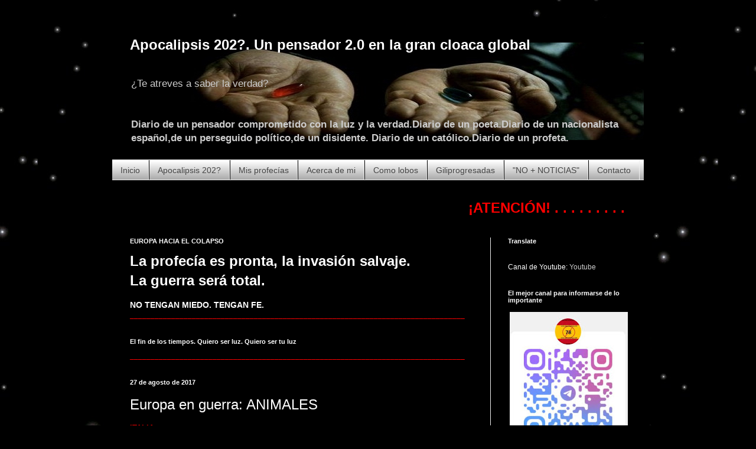

--- FILE ---
content_type: text/html; charset=UTF-8
request_url: https://www.apocalipsisya.com/b/stats?style=BLACK_TRANSPARENT&timeRange=ALL_TIME&token=APq4FmAVfbBTMfbJDA9YbKNjN4etRLOq_0S47R_4Kctz59vNXyhkf5S1l23OlOwnk_83lduZTcttsMgZfksY5vHHdDr3lQR48g
body_size: 27
content:
{"total":536448,"sparklineOptions":{"backgroundColor":{"fillOpacity":0.1,"fill":"#000000"},"series":[{"areaOpacity":0.3,"color":"#202020"}]},"sparklineData":[[0,5],[1,2],[2,3],[3,2],[4,100],[5,3],[6,6],[7,5],[8,4],[9,4],[10,4],[11,7],[12,5],[13,9],[14,29],[15,10],[16,6],[17,16],[18,10],[19,11],[20,3],[21,4],[22,4],[23,3],[24,3],[25,17],[26,4],[27,6],[28,4],[29,4]],"nextTickMs":400000}